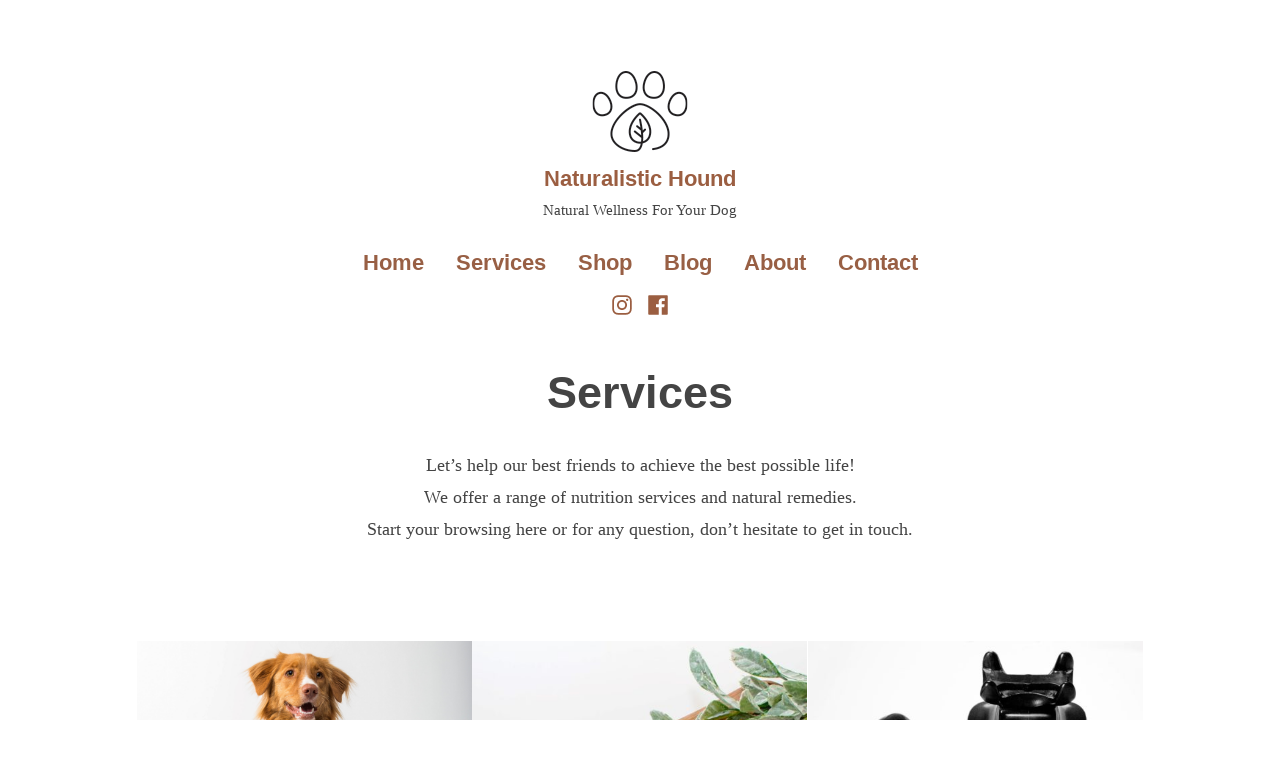

--- FILE ---
content_type: text/css
request_url: https://www.naturalistichound.com/wp-content/themes/exford-wpcom02/style.css?ver=1.5.0.1611607546
body_size: 4293
content:
/*
Theme Name: Exford 02
Theme URI: https://wordpress.com/themes/exford/
Template: varia-wpcom
Author: Automattic
Author URI: https://automattic.com/
Description: Make your online presence as striking and stylish as your business with Exford.
Version: 1.5.0.1611607546
Updated: 2021-01-25 20:45:46

*/

button[data-load-more-btn], .button, button, input[type="submit"], .wp-block-button__link, .wp-block-file__button, .a8c-posts-list__view-all, body .widget_eu_cookie_law_widget #eu-cookie-law input.accept {
    font-size: 0.83333rem;
    background-color: #23883d;
    font-weight: 700;
    font-family: "Source Sans Pro", -apple-system, BlinkMacSystemFont, "Segoe UI", "Roboto", "Oxygen", "Ubuntu", "Cantarell", "Fira Sans", "Droid Sans", "Helvetica Neue", sans-serif;
    font-family: var(--font-base, "Source Sans Pro", -apple-system, BlinkMacSystemFont, "Segoe UI", "Roboto", "Oxygen", "Ubuntu", "Cantarell", "Fira Sans", "Droid Sans", "Helvetica Neue", sans-serif);
    -moz-border-radius: 5px;
    -webkit-border-radius: 5px;
    -o-border-radius: 5px;
    border-radius: 5px;
}
.button:hover, button:hover, input:hover[type="submit"], .wp-block-button__link:hover, .wp-block-file__button:hover, .a8c-posts-list__view-all:hover, body .widget_eu_cookie_law_widget #eu-cookie-law input.accept:hover, .button:focus, button:focus, input:focus[type="submit"], .wp-block-button__link:focus, .wp-block-file__button:focus, .a8c-posts-list__view-all:focus, body .widget_eu_cookie_law_widget #eu-cookie-law input.accept:focus, .has-focus.button, button.has-focus, input.has-focus[type="submit"], .has-focus.wp-block-button__link, .has-focus.wp-block-file__button, .has-focus.a8c-posts-list__view-all, body .widget_eu_cookie_law_widget #eu-cookie-law input.has-focus.accept {
    background-color: #195f2b;
}
html {
    font-size: 16.66667px;
    line-height: 1.15;
    line-height: 1.6;
    font-family: "Source Serif Pro", "Baskerville Old Face", Garamond, "Times New Roman", serif;
    font-family: var(--font-base, "Source Serif Pro", "Baskerville Old Face", Garamond, "Times New Roman", serif);
}
body {
    background-color: #fff;
    color: #111;
}
hr {
    border-bottom: 2px solid #ccc;
}
a {
    color: #23883d;
    text-decoration: none;
}
a:hover {
    color: #195f2b;
}
.screen-reader-text:focus {
    background-color: #fff;
    color: #111;
}
::selection {
    background-color: #e5f8ea;
}
::-moz-selection {
    background-color: #e5f8ea;
}
blockquote p {
    font-size: 1.2rem;
}
blockquote.alignleft p, blockquote.alignright p {
    font-size: 1rem;
}
input[type="text"], input[type="email"], input[type="url"], input[type="password"], input[type="search"], input[type="number"], input[type="tel"], input[type="range"], input[type="date"], input[type="month"], input[type="week"], input[type="time"], input[type="datetime"], input[type="datetime-local"], input[type="color"], textarea {
    border: 1px solid #ccc;
}
input[type="text"]:focus, input[type="email"]:focus, input[type="url"]:focus, input[type="password"]:focus, input[type="search"]:focus, input[type="number"]:focus, input[type="tel"]:focus, input[type="range"]:focus, input[type="date"]:focus, input[type="month"]:focus, input[type="week"]:focus, input[type="time"]:focus, input[type="datetime"]:focus, input[type="datetime-local"]:focus, input[type="color"]:focus, textarea:focus {
    border-color: #195f2b;
}
select {
    border: 1px solid #ccc;
}
figcaption {
    color: #6e6e6e;
}
.wp-block-newspack-blocks-homepage-articles article .entry-title a {
    color: #23883d;
}
.wp-block-newspack-blocks-homepage-articles article .entry-title a:hover {
    color: #195f2b;
}
.wp-block-newspack-blocks-homepage-articles article .entry-meta, .wp-block-newspack-blocks-homepage-articles article .cat-links {
    color: #6e6e6e;
}
.wp-block-newspack-blocks-homepage-articles article .entry-meta a:hover, .wp-block-newspack-blocks-homepage-articles article .entry-meta a:active, .wp-block-newspack-blocks-homepage-articles article .cat-links a:hover, .wp-block-newspack-blocks-homepage-articles article .cat-links a:active {
    color: #195f2b;
}
.wp-block-button.is-style-outline.wp-block-button__link:not(.has-text-color), .wp-block-button.is-style-outline .wp-block-button__link:not(.has-text-color) {
    color: #23883d;
}
.wp-block-button.is-style-outline.wp-block-button__link:active, .wp-block-button.is-style-outline .wp-block-button__link:active {
    color: #23883d;
}
.wp-block-button.is-style-outline.wp-block-button__link:hover, .wp-block-button.is-style-outline.wp-block-button__link:focus, .wp-block-button.is-style-outline.wp-block-button__link.has-focus, .wp-block-button.is-style-outline .wp-block-button__link:hover, .wp-block-button.is-style-outline .wp-block-button__link:focus, .wp-block-button.is-style-outline .wp-block-button__link.has-focus {
    color: #195f2b;
}
.wp-block-code {
    color: #111;
    border-color: #ccc;
}
.wp-block-code pre {
    color: #111;
}
.wp-block-cover, .wp-block-cover-image {
    background-color: #111;
}
.wp-block-cover.has-background-dim, .wp-block-cover-image.has-background-dim {
    background-color: #111;
    color: #fff;
}
.wp-block-cover h2, .wp-block-cover-image h2 {
    font-size: 1.728rem;
    font-size: 2.48832rem;
}
.wp-block-file .wp-block-file__button {
    background-color: #23883d;
}
h1, .h1, h2, .h2, h3, .h3, h4, .h4, h5, .h5, h6, .h6 {
    font-weight: 700;
    font-family: "Source Sans Pro", -apple-system, BlinkMacSystemFont, "Segoe UI", "Roboto", "Oxygen", "Ubuntu", "Cantarell", "Fira Sans", "Droid Sans", "Helvetica Neue", sans-serif;
    font-family: var(--font-headings, "Source Sans Pro", -apple-system, BlinkMacSystemFont, "Segoe UI", "Roboto", "Oxygen", "Ubuntu", "Cantarell", "Fira Sans", "Droid Sans", "Helvetica Neue", sans-serif);
}
h1, .h1 {
    font-size: 2.0736rem;
}
h2, .h2 {
    font-size: 1.728rem;
}
h3, .h3 {
    font-size: 1.44rem;
}
h4, .h4 {
    font-size: 1.2rem;
}
h5, .h5 {
    font-size: 1rem;
}
h6, .h6 {
    font-size: 0.83333rem;
}
.wp-block-image figcaption {
    color: #6e6e6e;
}
.wp-block-latest-comments .wp-block-latest-comments__comment {
    line-height: 1.6;
}
.wp-block-latest-comments .wp-block-latest-comments__comment-meta {
    font-family: "Source Sans Pro", -apple-system, BlinkMacSystemFont, "Segoe UI", "Roboto", "Oxygen", "Ubuntu", "Cantarell", "Fira Sans", "Droid Sans", "Helvetica Neue", sans-serif;
    font-family: var(--font-headings, "Source Sans Pro", -apple-system, BlinkMacSystemFont, "Segoe UI", "Roboto", "Oxygen", "Ubuntu", "Cantarell", "Fira Sans", "Droid Sans", "Helvetica Neue", sans-serif);
}
.wp-block-latest-comments .wp-block-latest-comments__comment-date {
    color: #6e6e6e;
}
.wp-block-latest-comments .wp-block-latest-comments__comment-excerpt p {
    line-height: 1.6;
}
.wp-block-latest-posts > li > a {
    font-size: 1.2rem;
    font-weight: 700;
    font-family: "Source Sans Pro", -apple-system, BlinkMacSystemFont, "Segoe UI", "Roboto", "Oxygen", "Ubuntu", "Cantarell", "Fira Sans", "Droid Sans", "Helvetica Neue", sans-serif;
    font-family: var(--font-headings, "Source Sans Pro", -apple-system, BlinkMacSystemFont, "Segoe UI", "Roboto", "Oxygen", "Ubuntu", "Cantarell", "Fira Sans", "Droid Sans", "Helvetica Neue", sans-serif);
}
.wp-block-latest-posts .wp-block-latest-posts__post-date {
    line-height: 1.6;
    color: #6e6e6e;
}
.wp-block-latest-posts .wp-block-latest-posts__post-excerpt, .wp-block-latest-posts .wp-block-latest-posts__post-full-content {
    line-height: 1.6;
}
ul, ol {
    font-family: "Source Serif Pro", "Baskerville Old Face", Garamond, "Times New Roman", serif;
    font-family: var(--font-base, "Source Serif Pro", "Baskerville Old Face", Garamond, "Times New Roman", serif);
}
dt {
    font-family: "Source Sans Pro", -apple-system, BlinkMacSystemFont, "Segoe UI", "Roboto", "Oxygen", "Ubuntu", "Cantarell", "Fira Sans", "Droid Sans", "Helvetica Neue", sans-serif;
    font-family: var(--font-headings, "Source Sans Pro", -apple-system, BlinkMacSystemFont, "Segoe UI", "Roboto", "Oxygen", "Ubuntu", "Cantarell", "Fira Sans", "Droid Sans", "Helvetica Neue", sans-serif);
}
.a8c-posts-list-item__featured span {
    background-color: #23883d;
    color: #fff;
    font-family: "Source Sans Pro", -apple-system, BlinkMacSystemFont, "Segoe UI", "Roboto", "Oxygen", "Ubuntu", "Cantarell", "Fira Sans", "Droid Sans", "Helvetica Neue", sans-serif;
    font-family: var(--font-headings, "Source Sans Pro", -apple-system, BlinkMacSystemFont, "Segoe UI", "Roboto", "Oxygen", "Ubuntu", "Cantarell", "Fira Sans", "Droid Sans", "Helvetica Neue", sans-serif);
}
.a8c-posts-list__item .a8c-posts-list-item__meta {
    color: #6e6e6e;
}
.a8c-posts-list__item .a8c-posts-list-item__meta a:hover, .a8c-posts-list__item .a8c-posts-list-item__meta a:active {
    color: #195f2b;
}
.wp-block-pullquote {
    color: #111;
    border-top-color: #ccc;
    border-bottom-color: #ccc;
}
.wp-block-pullquote blockquote p {
    font-size: 1.2rem;
    font-family: "Source Sans Pro", -apple-system, BlinkMacSystemFont, "Segoe UI", "Roboto", "Oxygen", "Ubuntu", "Cantarell", "Fira Sans", "Droid Sans", "Helvetica Neue", sans-serif;
    font-family: var(--font-headings, "Source Sans Pro", -apple-system, BlinkMacSystemFont, "Segoe UI", "Roboto", "Oxygen", "Ubuntu", "Cantarell", "Fira Sans", "Droid Sans", "Helvetica Neue", sans-serif);
}
.wp-block-pullquote.is-style-solid-color blockquote p {
    font-size: 1.2rem;
}
.wp-block-pullquote .wp-block-pullquote__citation, .wp-block-pullquote cite, .wp-block-pullquote footer {
    color: #6e6e6e;
}
.wp-block-pullquote.is-style-solid-color {
    color: #fff;
}
.wp-block-pullquote.is-style-solid-color:not(.has-background) {
    background-color: #23883d;
}
.wp-block-quote {
    border-left-color: #23883d;
}
.wp-block-quote p {
    font-size: 1.2rem;
    font-family: "Source Sans Pro", -apple-system, BlinkMacSystemFont, "Segoe UI", "Roboto", "Oxygen", "Ubuntu", "Cantarell", "Fira Sans", "Droid Sans", "Helvetica Neue", sans-serif;
    font-family: var(--font-headings, "Source Sans Pro", -apple-system, BlinkMacSystemFont, "Segoe UI", "Roboto", "Oxygen", "Ubuntu", "Cantarell", "Fira Sans", "Droid Sans", "Helvetica Neue", sans-serif);
}
.wp-block-quote .wp-block-quote__citation, .wp-block-quote cite, .wp-block-quote footer {
    color: #6e6e6e;
}
.wp-block-quote[style*="text-align:right"], .wp-block-quote[style*="text-align: right"] {
    border-right-color: #23883d;
}
.wp-block-quote.is-style-large p, .wp-block-quote.is-large p {
    font-size: 1.44rem;
}
.wp-block-quote.is-style-large .wp-block-quote__citation, .wp-block-quote.is-style-large cite, .wp-block-quote.is-style-large footer, .wp-block-quote.is-large .wp-block-quote__citation, .wp-block-quote.is-large cite, .wp-block-quote.is-large footer {
    color: #6e6e6e;
}
hr.wp-block-separator {
    border-bottom: 2px solid #ccc;
}
hr.wp-block-separator.is-style-dots:before {
    color: #ccc;
}
table th, .wp-block-table th {
    font-family: "Source Sans Pro", -apple-system, BlinkMacSystemFont, "Segoe UI", "Roboto", "Oxygen", "Ubuntu", "Cantarell", "Fira Sans", "Droid Sans", "Helvetica Neue", sans-serif;
    font-family: var(--font-headings, "Source Sans Pro", -apple-system, BlinkMacSystemFont, "Segoe UI", "Roboto", "Oxygen", "Ubuntu", "Cantarell", "Fira Sans", "Droid Sans", "Helvetica Neue", sans-serif);
}
table.is-style-stripes tbody tr:nth-child(odd), .wp-block-table.is-style-stripes tbody tr:nth-child(odd) {
    background-color: #f7f7f7;
    color: #111;
}
.wp-block-video figcaption {
    color: #6e6e6e;
}
.has-primary-color {
    color: #23883d;
}
.has-secondary-color {
    color: #0963c4;
}
.has-foreground-color {
    color: #111;
}
.has-foreground-light-color {
    color: #6e6e6e;
}
.has-foreground-dark-color {
    color: #020202;
}
.has-background-light-color {
    color: #f7f7f7;
}
.has-background-dark-color {
    color: #ccc;
}
.has-background-dim, .has-background-color {
    color: #fff;
}
.has-primary-background-color, .has-primary-background-color.has-background-dim {
    background-color: #23883d;
    color: #fff;
}
.has-secondary-background-color, .has-secondary-background-color.has-background-dim {
    background-color: #0963c4;
    color: #fff;
}
.has-background-dim, .has-foreground-background-color, .has-foreground-background-color.has-background-dim {
    background-color: #111;
    color: #fff;
}
.has-foreground-light-background-color, .has-foreground-light-background-color.has-background-dim {
    background-color: #6e6e6e;
    color: #fff;
}
.has-foreground-dark-background-color, .has-foreground-dark-background-color.has-background-dim {
    background-color: #020202;
    color: #fff;
}
.has-background-light-background-color, .has-background-light-background-color.has-background-dim {
    background-color: #f7f7f7;
    color: #111;
}
.has-background-dark-background-color, .has-background-dark-background-color.has-background-dim {
    background-color: #ccc;
    color: #111;
}
.has-background-background-color, .has-background-background-color.has-background-dim {
    background-color: #fff;
    color: #111;
}
.has-drop-cap:not(:focus)::first-letter {
    font-size: calc(2 * 2.0736rem);
    font-weight: 700;
    font-family: "Source Sans Pro", -apple-system, BlinkMacSystemFont, "Segoe UI", "Roboto", "Oxygen", "Ubuntu", "Cantarell", "Fira Sans", "Droid Sans", "Helvetica Neue", sans-serif;
    font-family: var(--font-headings, "Source Sans Pro", -apple-system, BlinkMacSystemFont, "Segoe UI", "Roboto", "Oxygen", "Ubuntu", "Cantarell", "Fira Sans", "Droid Sans", "Helvetica Neue", sans-serif);
}
.site-branding {
    color: #6e6e6e;
}
.site-title {
    color: #111;
    font-family: "Source Sans Pro", -apple-system, BlinkMacSystemFont, "Segoe UI", "Roboto", "Oxygen", "Ubuntu", "Cantarell", "Fira Sans", "Droid Sans", "Helvetica Neue", sans-serif;
    font-family: var(--font-headings, "Source Sans Pro", -apple-system, BlinkMacSystemFont, "Segoe UI", "Roboto", "Oxygen", "Ubuntu", "Cantarell", "Fira Sans", "Droid Sans", "Helvetica Neue", sans-serif);
}
.site-title a {
    font-weight: 700;
}
.site-title a:hover {
    color: #23883d;
}
.site-description {
    font-family: "Source Serif Pro", "Baskerville Old Face", Garamond, "Times New Roman", serif;
    font-family: var(--font-base, "Source Serif Pro", "Baskerville Old Face", Garamond, "Times New Roman", serif);
}
body:not(.fse-enabled) .site-title {
    font-size: 1.728rem;
}
.main-navigation {
    color: #111;
}
.main-navigation > div {
    text-align: left;
}
.main-navigation #toggle:focus + #toggle-menu {
    background-color: #195f2b;
}
.main-navigation a {
    color: #23883d;
    font-weight: 700;
    font-family: "Source Sans Pro", -apple-system, BlinkMacSystemFont, "Segoe UI", "Roboto", "Oxygen", "Ubuntu", "Cantarell", "Fira Sans", "Droid Sans", "Helvetica Neue", sans-serif;
    font-family: var(--font-headings, "Source Sans Pro", -apple-system, BlinkMacSystemFont, "Segoe UI", "Roboto", "Oxygen", "Ubuntu", "Cantarell", "Fira Sans", "Droid Sans", "Helvetica Neue", sans-serif);
}
.main-navigation a:link, .main-navigation a:visited {
    color: #23883d;
}
.main-navigation a:hover {
    color: #195f2b;
}
body:not(.fse-enabled) .main-navigation a {
    font-size: 1rem;
}
.social-navigation a {
    color: #111;
}
.social-navigation a:hover {
    color: #23883d;
}
.site-info {
    color: #6e6e6e;
    font-family: "Source Sans Pro", -apple-system, BlinkMacSystemFont, "Segoe UI", "Roboto", "Oxygen", "Ubuntu", "Cantarell", "Fira Sans", "Droid Sans", "Helvetica Neue", sans-serif;
    font-family: var(--font-headings, "Source Sans Pro", -apple-system, BlinkMacSystemFont, "Segoe UI", "Roboto", "Oxygen", "Ubuntu", "Cantarell", "Fira Sans", "Droid Sans", "Helvetica Neue", sans-serif);
}
.site-info a:hover {
    color: #195f2b;
}
.footer-navigation .footer-menu {
    color: #6e6e6e;
}
.footer-navigation .footer-menu > li:last-of-type {
    margin-right: -8px;
}
.footer-navigation .footer-menu a {
    padding-top: 16px;
    padding-top: 0;
    padding-right: 16px;
    padding-right: 8px;
    padding-bottom: 16px;
    padding-bottom: 0;
    padding-left: 16px;
    padding-left: 8px;
    font-weight: 700;
    font-family: "Source Sans Pro", -apple-system, BlinkMacSystemFont, "Segoe UI", "Roboto", "Oxygen", "Ubuntu", "Cantarell", "Fira Sans", "Droid Sans", "Helvetica Neue", sans-serif;
    font-family: var(--font-headings, "Source Sans Pro", -apple-system, BlinkMacSystemFont, "Segoe UI", "Roboto", "Oxygen", "Ubuntu", "Cantarell", "Fira Sans", "Droid Sans", "Helvetica Neue", sans-serif);
}
.footer-navigation .footer-menu a:hover {
    color: #195f2b;
}
.entry-title {
    font-size: 1.728rem;
}
.entry-meta, .entry-footer {
    color: #6e6e6e;
}
.entry-meta a:hover, .entry-meta a:active, .entry-footer a:hover, .entry-footer a:active {
    color: #195f2b;
}
.author-bio .author-title {
    font-size: 1.44rem;
}
.post-navigation .meta-nav {
    color: #6e6e6e;
}
.post-navigation .post-title {
    font-size: 1.44rem;
    font-size: 1.2rem;
    line-height: 1.125;
    font-family: "Source Sans Pro", -apple-system, BlinkMacSystemFont, "Segoe UI", "Roboto", "Oxygen", "Ubuntu", "Cantarell", "Fira Sans", "Droid Sans", "Helvetica Neue", sans-serif;
    font-family: var(--font-headings, "Source Sans Pro", -apple-system, BlinkMacSystemFont, "Segoe UI", "Roboto", "Oxygen", "Ubuntu", "Cantarell", "Fira Sans", "Droid Sans", "Helvetica Neue", sans-serif);
}
.pagination .nav-links > * {
    font-family: "Source Sans Pro", -apple-system, BlinkMacSystemFont, "Segoe UI", "Roboto", "Oxygen", "Ubuntu", "Cantarell", "Fira Sans", "Droid Sans", "Helvetica Neue", sans-serif;
    font-family: var(--font-headings, "Source Sans Pro", -apple-system, BlinkMacSystemFont, "Segoe UI", "Roboto", "Oxygen", "Ubuntu", "Cantarell", "Fira Sans", "Droid Sans", "Helvetica Neue", sans-serif);
}
.comments-title {
    font-size: 1.44rem;
}
.comment-reply-title {
    display: flex;
    display: inherit;
}
.comment-reply-title small {
    font-family: "Source Serif Pro", "Baskerville Old Face", Garamond, "Times New Roman", serif;
    font-family: var(--font-base, "Source Serif Pro", "Baskerville Old Face", Garamond, "Times New Roman", serif);
}
.comment-list {
    border-bottom: 1px solid #ccc;
}
.comment-list > li {
    border-top: 1px solid #ccc;
}
.comment-list .children > li {
    border-top: 1px solid #ccc;
}
.comment-meta .comment-metadata {
    color: #111;
}
.comment-meta .comment-metadata a:hover, .comment-meta .comment-metadata a:active {
    color: #195f2b;
}
.comment-author .fn, .pingback .url, .trackback .url {
    font-family: "Source Sans Pro", -apple-system, BlinkMacSystemFont, "Segoe UI", "Roboto", "Oxygen", "Ubuntu", "Cantarell", "Fira Sans", "Droid Sans", "Helvetica Neue", sans-serif;
    font-family: var(--font-headings, "Source Sans Pro", -apple-system, BlinkMacSystemFont, "Segoe UI", "Roboto", "Oxygen", "Ubuntu", "Cantarell", "Fira Sans", "Droid Sans", "Helvetica Neue", sans-serif);
}
.comment-navigation a {
    font-family: "Source Sans Pro", -apple-system, BlinkMacSystemFont, "Segoe UI", "Roboto", "Oxygen", "Ubuntu", "Cantarell", "Fira Sans", "Droid Sans", "Helvetica Neue", sans-serif;
    font-family: var(--font-headings, "Source Sans Pro", -apple-system, BlinkMacSystemFont, "Segoe UI", "Roboto", "Oxygen", "Ubuntu", "Cantarell", "Fira Sans", "Droid Sans", "Helvetica Neue", sans-serif);
}
.sticky-post {
    background-color: #23883d;
    color: #fff;
    font-family: "Source Sans Pro", -apple-system, BlinkMacSystemFont, "Segoe UI", "Roboto", "Oxygen", "Ubuntu", "Cantarell", "Fira Sans", "Droid Sans", "Helvetica Neue", sans-serif;
    font-family: var(--font-headings, "Source Sans Pro", -apple-system, BlinkMacSystemFont, "Segoe UI", "Roboto", "Oxygen", "Ubuntu", "Cantarell", "Fira Sans", "Droid Sans", "Helvetica Neue", sans-serif);
}
.page-title {
    font-size: 1.2rem;
}
body .widget_eu_cookie_law_widget #eu-cookie-law {
    background-color: #fff;
    color: #111;
    border: 1px solid #ccc;
}
body .widget_eu_cookie_law_widget #eu-cookie-law.negative {
    background-color: #111;
    color: #fff;
    border-color: #020202;
}
body .widget_eu_cookie_law_widget #eu-cookie-law.negative input.accept {
    background-color: #fff;
    color: #111;
}
body .widget_eu_cookie_law_widget #eu-cookie-law.negative input.accept:hover, body .widget_eu_cookie_law_widget #eu-cookie-law.negative input.accept:focus, body .widget_eu_cookie_law_widget #eu-cookie-law.negative input.accept.has-focus {
    background-color: #ccc;
}
.home.page.hide-homepage-header.hide-homepage-title .entry-content {
    margin-top: 0;
    padding-top: 0;
}
.home.page.hide-homepage-header.hide-homepage-title .entry-content > *:first-child {
    margin-top: 32px;
}
.home.page.hide-homepage-header.hide-homepage-title .entry-content > .wp-block-image.alignfull:first-child, .home.page.hide-homepage-header.hide-homepage-title .entry-content > .wp-block-cover.alignfull:first-child, .home.page.hide-homepage-header.hide-homepage-title .entry-content > .wp-block-media-text.alignfull:first-child, .home.page.hide-homepage-header.hide-homepage-title .entry-content > .wp-block-group.has-background.alignfull:first-child {
    margin-top: -32px;
}
.entry-content > .alignwide, .entry-content > .alignwide.wp-block-jetpack-gif, .entry-content > .alignwide.wp-block-jetpack-tiled-gallery, #masthead {
    margin-left: auto;
    max-width: 100%;
    margin-right: auto;
}
.entry-content > .alignwide [class*="inner-container"] > .alignwide, .entry-content > .alignfull [class*="inner-container"] > .alignwide, #colophon {
    margin-left: auto;
    max-width: 100%;
    margin-right: auto;
    width: calc(100% + 256px);
}
.wp-block-cover a, .wp-block-cover-image a, .wp-block-media-text a, p:not(.site-title) a {
    text-decoration: underline;
}
.wp-block-cover a.wp-block-button__link, .wp-block-cover a:hover, .wp-block-cover-image a.wp-block-button__link, .wp-block-cover-image a:hover, .wp-block-media-text a.wp-block-button__link, .wp-block-media-text a:hover, p:not(.site-title) a.wp-block-button__link, p:not(.site-title) a:hover {
    text-decoration: none;
}
.site-branding, .main-navigation, .entry-header, .entry-footer, .page-title, .author-title, .comments-title, .comment-reply-title, .logged-in-as, .comment-notes {
    text-align: center;
}
.comment .comment-reply-title {
    display: flex;
}
.main-navigation > div > ul, .social-navigation > div > ul, .pagination .nav-links {
    justify-content: center;
}
#masthead {
    padding-top: 32px;
    padding-bottom: 32px;
    margin-left: auto;
    margin-right: auto;
}
.site-logo + .site-title {
    margin-top: 8px;
}
.site-title + .site-description {
    margin-top: 8px;
}
#main {
    padding-top: 0;
}
.site-main > article > .entry-header {
    margin-top: 21.312px;
}
.entry-title a, .page-title a, .a8c-posts-list .a8c-posts-list-item__title a, .wp-block-newspack-blocks-homepage-articles article .entry-title a {
    color: inherit;
    text-decoration: none;
}
.entry-title a:active, .entry-title a:focus, .entry-title a:hover, .page-title a:active, .page-title a:focus, .page-title a:hover, .a8c-posts-list .a8c-posts-list-item__title a:active, .a8c-posts-list .a8c-posts-list-item__title a:focus, .a8c-posts-list .a8c-posts-list-item__title a:hover, .wp-block-newspack-blocks-homepage-articles article .entry-title a:active, .wp-block-newspack-blocks-homepage-articles article .entry-title a:focus, .wp-block-newspack-blocks-homepage-articles article .entry-title a:hover {
    color: #23883d;
}
.sticky-post, .a8c-posts-list .a8c-posts-list-item__featured span {
    padding: 4px 10.56px;
}
.logged-in-as, .comment-notes, .comment-form-cookies-consent {
    font-size: 0.83333rem;
}
.comment-form-cookies-consent input[type=checkbox] + label {
    line-height: 1.6;
}
.comment-notes {
    color: #6e6e6e;
}
.comment-form > p:not(.comment-form-cookies-consent) label {
    font-weight: 700;
}
.comment-respond .form-submit {
    display: flex;
    justify-content: flex-end;
}
.a8c-posts-list {
    text-align: center;
}
.a8c-posts-list-item__excerpt {
    text-align: left;
}
.wp-block-cover h1, .wp-block-cover-image h1 {
    font-size: 2.98598rem;
}
.wp-block-cover h3, .wp-block-cover-image h3 {
    font-size: 2.0736rem;
}
.wp-block-cover h4, .wp-block-cover-image h4 {
    font-size: 1.728rem;
}
.wp-block-cover h5, .wp-block-cover-image h5 {
    font-size: 1.44rem;
}
.wp-block-cover h6, .wp-block-cover-image h6 {
    font-size: 1.2rem;
}
.wp-block-newspack-blocks-homepage-articles article .cat-links a, .wp-block-newspack-blocks-homepage-articles article .entry-title a:hover, .wp-block-newspack-blocks-homepage-articles article .entry-meta a {
    text-decoration: none;
}
.wp-block-newspack-blocks-homepage-articles.image-alignbehind article .cat-links a:hover, .wp-block-newspack-blocks-homepage-articles.image-alignbehind article .entry-title a:hover, .wp-block-newspack-blocks-homepage-articles.image-alignbehind article .entry-meta a:hover {
    text-decoration: underline;
}
.has-background:not(.has-background-background-color) .wp-block-newspack-blocks-homepage-articles article .cat-links a:hover, .has-background:not(.has-background-background-color) .wp-block-newspack-blocks-homepage-articles article .entry-title a:hover, .has-background:not(.has-background-background-color) .wp-block-newspack-blocks-homepage-articles article .entry-meta a:hover, [class*="background-color"]:not(.has-background-background-color) .wp-block-newspack-blocks-homepage-articles article .cat-links a:hover, [class*="background-color"]:not(.has-background-background-color) .wp-block-newspack-blocks-homepage-articles article .entry-title a:hover, [class*="background-color"]:not(.has-background-background-color) .wp-block-newspack-blocks-homepage-articles article .entry-meta a:hover, [style*="background-color"] .wp-block-newspack-blocks-homepage-articles article .cat-links a:hover, [style*="background-color"] .wp-block-newspack-blocks-homepage-articles article .entry-title a:hover, [style*="background-color"] .wp-block-newspack-blocks-homepage-articles article .entry-meta a:hover {
    text-decoration: underline;
}
.widget select {
    max-width: 100%;
}
.widget-title {
    margin-bottom: 16px;
    font-size: 1.44rem;
}
.widget_archive ul, .widget_categories ul, .widget_links ul, .widget_meta ul, .widget_nav_menu ul, .widget_pages ul, .widget_recent_comments ul, .widget_recent_entries ul, .widget_rss ul, .widget_rss_links ul, .widget_top-posts ul, .widget_authors ul, .widget_jp_blogs_i_follow ul, .widget_top-click ul, .widget_upcoming_events_widget ul {
    padding-left: 0;
    margin-right: 0;
    list-style: none;
}
.widget_archive ul li, .widget_categories ul li, .widget_links ul li, .widget_meta ul li, .widget_nav_menu ul li, .widget_pages ul li, .widget_recent_comments ul li, .widget_recent_entries ul li, .widget_rss ul li, .widget_rss_links ul li, .widget_top-posts ul li, .widget_authors ul li, .widget_jp_blogs_i_follow ul li, .widget_top-click ul li, .widget_upcoming_events_widget ul li {
    margin-top: 16px;
    margin-bottom: 16px;
    color: #6e6e6e;
    font-weight: 700;
}
.widget_archive ul ul, .widget_categories ul ul, .widget_links ul ul, .widget_meta ul ul, .widget_nav_menu ul ul, .widget_pages ul ul, .widget_recent_comments ul ul, .widget_recent_entries ul ul, .widget_rss ul ul, .widget_rss_links ul ul, .widget_top-posts ul ul, .widget_authors ul ul, .widget_jp_blogs_i_follow ul ul, .widget_top-click ul ul, .widget_upcoming_events_widget ul ul {
    counter-reset: submenu;
}
.widget_archive ul ul > li > a::before, .widget_categories ul ul > li > a::before, .widget_links ul ul > li > a::before, .widget_meta ul ul > li > a::before, .widget_nav_menu ul ul > li > a::before, .widget_pages ul ul > li > a::before, .widget_recent_comments ul ul > li > a::before, .widget_recent_entries ul ul > li > a::before, .widget_rss ul ul > li > a::before, .widget_rss_links ul ul > li > a::before, .widget_top-posts ul ul > li > a::before, .widget_authors ul ul > li > a::before, .widget_jp_blogs_i_follow ul ul > li > a::before, .widget_top-click ul ul > li > a::before, .widget_upcoming_events_widget ul ul > li > a::before {
    content: "– " counters(submenu, "– ", none);
    font-weight: normal;
    counter-increment: submenu;
}
.widget_tag_cloud .tagcloud {
    font-weight: 700;
}
.widget_search .search-field {
    width: 100%;
}
.widget_search .search-submit {
    margin-top: 1rem;
    display: block;
}
.widget_calendar .calendar_wrap {
    text-align: center;
}
.widget_calendar .calendar_wrap table td, .widget_calendar .calendar_wrap table th {
    border: none;
}
.widget_calendar .calendar_wrap a {
    text-decoration: underline;
}
.widget_links li, .widget_jp_blogs_i_follow li, .widget_rss_links li {
    font-family: inherit;
    font-family: var(--font-base, inherit);
}
.fse-enabled.home.page.hide-homepage-title .fse-header.entry-content {
    padding-bottom: 32px;
}
.fse-template-part#masthead {
    max-width: 100%;
    width: 100%;
    padding: unset;
}
.fse-template-part .main-navigation a {
    text-decoration: none;
}
.fse-template-part .wp-block-cover .site-title a, .fse-template-part .wp-block-cover-image .site-title a {
    text-decoration: none;
}
.fse-template-part .wp-block-cover .has-background, .fse-template-part .wp-block-cover-image .has-background {
    text-shadow: none;
}
@media only screen and (max-width: 559px) {
.fse-template-part {
    max-width: calc( 100% - 32px);
}
.fse-template-part .main-navigation > div {
    padding: 0 32px;
}
}
@media only screen and (min-width: 560px) {
.main-navigation > div > ul > li > .sub-menu {
    background-color: #fff;
    -moz-box-shadow: 0 0 8px 2px rgba(0, 0, 0, 0.1);
    -webkit-box-shadow: 0 0 8px 2px rgba(0, 0, 0, 0.1);
    -o-box-shadow: 0 0 8px 2px rgba(0, 0, 0, 0.1);
    box-shadow: 0 0 8px 2px rgba(0, 0, 0, 0.1);
}
html {
    font-size: 20px;
}
.fse-enabled.home.page.hide-homepage-title .fse-header.entry-content {
    padding-bottom: 48px;
}
.widget_search .search-field {
    width: auto;
}
.wp-block-cover, .wp-block-cover-image {
    min-height: 60vh;
}
.site-main > article > .entry-header {
    margin-top: 32px;
}
.site-header > *.social-navigation {
    margin-top: 0;
}
.site-header > *.main-navigation {
    margin-bottom: 0;
}
.site-header > *.main-navigation > div > ul > li > .sub-menu {
    -moz-box-shadow: none;
    -webkit-box-shadow: none;
    -o-box-shadow: none;
    box-shadow: none;
    -moz-border-radius: 5px;
    -webkit-border-radius: 5px;
    -o-border-radius: 5px;
    border-radius: 5px;
    -moz-box-sizing: content-box;
    -webkit-box-sizing: content-box;
    -o-box-sizing: content-box;
    box-sizing: content-box;
    border: 1px solid #ccc;
}
#masthead {
    padding-top: 64px;
    padding-bottom: 48px;
}
.entry-content > .alignwide [class*="inner-container"] > .alignwide, .entry-content > .alignfull [class*="inner-container"] > .alignwide, #colophon {
    max-width: 100%;
    width: calc(calc( 560px - 32px) + 256px);
}
.entry-content > .alignwide, .entry-content > .alignwide.wp-block-jetpack-gif, .entry-content > .alignwide.wp-block-jetpack-tiled-gallery, #masthead {
    max-width: calc( 560px - 32px);
}
}
@media only screen and (min-width: 640px) {
.entry-content > .alignwide [class*="inner-container"] > .alignwide, .entry-content > .alignfull [class*="inner-container"] > .alignwide, #colophon {
    max-width: 100%;
    width: calc(calc( 640px - 32px) + 256px);
}
.entry-content > .alignwide, .entry-content > .alignwide.wp-block-jetpack-gif, .entry-content > .alignwide.wp-block-jetpack-tiled-gallery, #masthead {
    max-width: calc( 640px - 32px);
}
}
@media only screen and (min-width: 782px) {
.wp-block-cover, .wp-block-cover-image {
    min-height: 80vh;
}
.entry-content > .alignwide [class*="inner-container"] > .alignwide, .entry-content > .alignfull [class*="inner-container"] > .alignwide, #colophon {
    max-width: 100%;
    width: calc(calc( 782px - 32px) + 256px);
}
.entry-content > .alignwide, .entry-content > .alignwide.wp-block-jetpack-gif, .entry-content > .alignwide.wp-block-jetpack-tiled-gallery, #masthead {
    max-width: calc( 782px - 32px);
}
}
@media only screen and (min-width: 1024px) {
.entry-content > .alignwide [class*="inner-container"] > .alignwide, .entry-content > .alignfull [class*="inner-container"] > .alignwide, #colophon {
    max-width: 100%;
    width: calc(calc( 782px - 32px) + 256px);
}
.entry-content > .alignwide, .entry-content > .alignwide.wp-block-jetpack-gif, .entry-content > .alignwide.wp-block-jetpack-tiled-gallery, #masthead {
    max-width: calc(100% - 32px);
    width: calc(calc( 782px - 32px) + 256px);
}
}
@media only screen and (min-width: 1280px) {
.entry-content > .alignwide [class*="inner-container"] > .alignwide, .entry-content > .alignfull [class*="inner-container"] > .alignwide, #colophon {
    max-width: 100%;
    width: calc(calc( 782px - 32px) + 256px);
}
.entry-content > .alignwide, .entry-content > .alignwide.wp-block-jetpack-gif, .entry-content > .alignwide.wp-block-jetpack-tiled-gallery, #masthead {
    max-width: calc(100% - 32px);
    width: calc(calc( 782px - 32px) + 256px);
}
}


--- FILE ---
content_type: text/javascript
request_url: https://www.naturalistichound.com/wp-content/plugins/optinmonster/assets/js/helper.js?ver=2.6.4
body_size: 51
content:
/* ==========================================================
 * helper.js
 * ==========================================================
 * Copyright 2019 Awesome Motive.
 * https://awesomemotive.com
 * ========================================================== */
document.addEventListener('om.Styles.positionFloating', function (event) {
	var campaign = event.detail.Campaign;
	if (
		'floating' === campaign.Types.type &&
		'top' === campaign.options.position &&
		document.getElementById('wpadminbar')
	) {
		const marginTop = window.matchMedia('(max-width: 782px)').matches ? '46px' : '32px';
		campaign.contain.style.marginTop = marginTop;
	}
});
